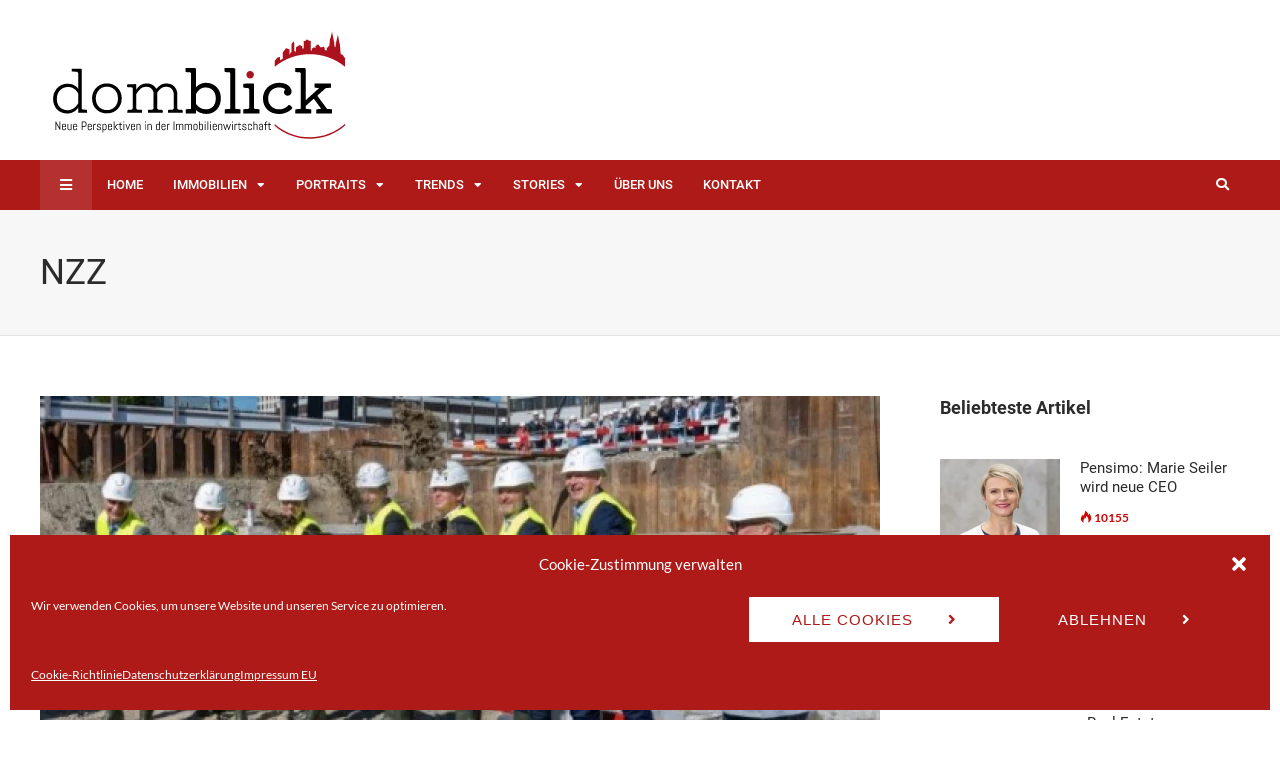

--- FILE ---
content_type: text/html; charset=UTF-8
request_url: https://www.domblick.eu/tag/nzz/
body_size: 13466
content:
<!DOCTYPE html><html lang="de"><head><meta charset="UTF-8"><meta name="viewport" content="width=device-width, initial-scale=1, maximum-scale=1"><meta name="format-detection" content="telephone=no"><meta name="theme-color" content="#ad1a17"><link rel="profile" href="https://gmpg.org/xfn/11"><link rel="pingback" href="https://www.domblick.eu/xmlrpc.php"><meta name='robots' content='index, follow, max-image-preview:large, max-snippet:-1, max-video-preview:-1' /><link media="all" href="https://www.domblick.eu/wp-content/cache/autoptimize/css/autoptimize_e63d5b542a5ea08b7909dbbb0171f8b6.css" rel="stylesheet"><title>NZZ Archive - Domblick</title><link rel="canonical" href="https://www.domblick.eu/tag/nzz/" /><meta property="og:locale" content="de_DE" /><meta property="og:type" content="article" /><meta property="og:title" content="NZZ Archive - Domblick" /><meta property="og:url" content="https://www.domblick.eu/tag/nzz/" /><meta property="og:site_name" content="Domblick" /><meta name="twitter:card" content="summary_large_image" /> <script type="application/ld+json" class="yoast-schema-graph">{"@context":"https://schema.org","@graph":[{"@type":"CollectionPage","@id":"https://www.domblick.eu/tag/nzz/","url":"https://www.domblick.eu/tag/nzz/","name":"NZZ Archive - Domblick","isPartOf":{"@id":"https://www.domblick.eu/#website"},"primaryImageOfPage":{"@id":"https://www.domblick.eu/tag/nzz/#primaryimage"},"image":{"@id":"https://www.domblick.eu/tag/nzz/#primaryimage"},"thumbnailUrl":"https://www.domblick.eu/wp-content/uploads/2022/09/DOMBLICK-Beitrag-Swiss-Prime-Site-Schlieren-Grundsteinlegung-JED-Neubau-am-22-09-2022_VOeD-20220923.png","breadcrumb":{"@id":"https://www.domblick.eu/tag/nzz/#breadcrumb"},"inLanguage":"de"},{"@type":"ImageObject","inLanguage":"de","@id":"https://www.domblick.eu/tag/nzz/#primaryimage","url":"https://www.domblick.eu/wp-content/uploads/2022/09/DOMBLICK-Beitrag-Swiss-Prime-Site-Schlieren-Grundsteinlegung-JED-Neubau-am-22-09-2022_VOeD-20220923.png","contentUrl":"https://www.domblick.eu/wp-content/uploads/2022/09/DOMBLICK-Beitrag-Swiss-Prime-Site-Schlieren-Grundsteinlegung-JED-Neubau-am-22-09-2022_VOeD-20220923.png","width":549,"height":366,"caption":"DOMBLICK-Beitrag Swiss Prime Site Schlieren Grundsteinlegung JED Neubau am 22-09-2022_VÖD 20220923"},{"@type":"BreadcrumbList","@id":"https://www.domblick.eu/tag/nzz/#breadcrumb","itemListElement":[{"@type":"ListItem","position":1,"name":"Startseite","item":"https://www.domblick.eu/"},{"@type":"ListItem","position":2,"name":"NZZ"}]},{"@type":"WebSite","@id":"https://www.domblick.eu/#website","url":"https://www.domblick.eu/","name":"Domblick","description":"Neue Perspektiven in der Immobilienwirtschaft - Beiträge, News, Porträts und Interviews mit Akteuren der Branche","publisher":{"@id":"https://www.domblick.eu/#organization"},"potentialAction":[{"@type":"SearchAction","target":{"@type":"EntryPoint","urlTemplate":"https://www.domblick.eu/?s={search_term_string}"},"query-input":{"@type":"PropertyValueSpecification","valueRequired":true,"valueName":"search_term_string"}}],"inLanguage":"de"},{"@type":"Organization","@id":"https://www.domblick.eu/#organization","name":"Redaktion DOMBLICK","url":"https://www.domblick.eu/","logo":{"@type":"ImageObject","inLanguage":"de","@id":"https://www.domblick.eu/#/schema/logo/image/","url":"https://www.domblick.eu/wp-content/uploads/2019/02/Logo_Domblick_RZ.jpg","contentUrl":"https://www.domblick.eu/wp-content/uploads/2019/02/Logo_Domblick_RZ.jpg","width":416,"height":153,"caption":"Redaktion DOMBLICK"},"image":{"@id":"https://www.domblick.eu/#/schema/logo/image/"}}]}</script> <link rel="alternate" type="application/rss+xml" title="Domblick &raquo; Feed" href="https://www.domblick.eu/feed/" /><link rel="alternate" type="application/rss+xml" title="Domblick &raquo; Kommentar-Feed" href="https://www.domblick.eu/comments/feed/" /><link rel="alternate" type="application/rss+xml" title="Domblick &raquo; NZZ Schlagwort-Feed" href="https://www.domblick.eu/tag/nzz/feed/" /> <script type="text/javascript" src="https://www.domblick.eu/wp-includes/js/jquery/jquery.min.js?ver=3.7.1" id="jquery-core-js"></script> <link rel="https://api.w.org/" href="https://www.domblick.eu/wp-json/" /><link rel="alternate" title="JSON" type="application/json" href="https://www.domblick.eu/wp-json/wp/v2/tags/1004" /><link rel="EditURI" type="application/rsd+xml" title="RSD" href="https://www.domblick.eu/xmlrpc.php?rsd" /> <script>document.createElement( "picture" );if(!window.HTMLPictureElement && document.addEventListener) {window.addEventListener("DOMContentLoaded", function() {var s = document.createElement("script");s.src = "https://www.domblick.eu/wp-content/plugins/webp-express/js/picturefill.min.js";document.body.appendChild(s);});}</script> <meta name="generator" content="Powered by WPBakery Page Builder - drag and drop page builder for WordPress."/><meta name="generator" content="Powered by Slider Revolution 6.3.3 - responsive, Mobile-Friendly Slider Plugin for WordPress with comfortable drag and drop interface." /><link rel="icon" href="https://www.domblick.eu/wp-content/uploads/2015/09/cropped-Favicon-Domblick-512x512-1-32x32.jpg" sizes="32x32" /><link rel="icon" href="https://www.domblick.eu/wp-content/uploads/2015/09/cropped-Favicon-Domblick-512x512-1-192x192.jpg" sizes="192x192" /><link rel="apple-touch-icon" href="https://www.domblick.eu/wp-content/uploads/2015/09/cropped-Favicon-Domblick-512x512-1-180x180.jpg" /><meta name="msapplication-TileImage" content="https://www.domblick.eu/wp-content/uploads/2015/09/cropped-Favicon-Domblick-512x512-1-270x270.jpg" /> <noscript><style>.wpb_animate_when_almost_visible { opacity: 1; }</style></noscript></head><body data-rsssl=1 data-cmplz=1 class="archive tag tag-nzz tag-1004 wp-theme-bitz wp-child-theme-bitz-child sticky-sidebar wpb-js-composer js-comp-ver-6.5.0 vc_responsive" id="site-body" itemscope itemtype="http://schema.org/WebPage" data-burst_id="1004" data-burst_type="tag"><div id="wrapper"><header id="mobile-site-header" class="mobile-header"><div id="mobile-site-logo"> <a href="https://www.domblick.eu/"> <img src="https://www.domblick.eu/wp-content/uploads/2019/02/Logo_Domblick_RZ.svg" width="150" height="55" alt="Domblick" class="default-logo" /> <img src="https://www.domblick.eu/wp-content/uploads/2019/02/Logo_Domblick_RZ.svg" width="150" height="55" alt="Domblick" class="retina-logo" /> </a></div> <a href="#mobile-site-navigation" class="toggle-mobile-menu"><i class="fa fa-bars"></i></a></header><header id="site-header" class="header-style-1" itemscope itemtype="http://schema.org/WPHeader"><div id="header-wrapper"><div id="header-container" class="clearfix"><div id="site-logo"> <a href="https://www.domblick.eu/"> <img src="https://www.domblick.eu/wp-content/uploads/2019/02/Logo_Domblick_RZ.svg" width="300" height="110" alt="Domblick" class="default-logo" /> <img src="https://www.domblick.eu/wp-content/uploads/2019/02/Logo_Domblick_RZ.svg" width="300" height="110" alt="Domblick" class="retina-logo" /> </a></div><div id="header-sidebar" class="clearfix"><ul class="header-widget-area"><li id="text-13" class="widget-container widget_text"><div class="textwidget"></div></li></ul></div></div></div></header><div id="navigation-wrapper" class="header-style-1"><div id="navigation-container"><div id="navigation-inner" class="clearfix"><div class="secondary-menu-toggle"> <i class="fa fa-bars"></i></div><nav id="site-navigation" itemscope itemtype="http://schema.org/SiteNavigationElement"><div class="menu-container"><ul id="menu-hauptmenue" class="menu"><li id="menu-item-2819" class="menu-item menu-item-type-post_type menu-item-object-page menu-item-home menu-item-2819"><a href="https://www.domblick.eu/">Home</a></li><li id="menu-item-2793" class="menu-item menu-item-type-taxonomy menu-item-object-category menu-item-has-children menu-item-2793"><a href="https://www.domblick.eu/immobilien/">Immobilien</a><ul class="sub-menu"><li id="menu-item-2796" class="menu-item menu-item-type-taxonomy menu-item-object-category menu-item-2796"><a href="https://www.domblick.eu/immobilien/buero/">Büro</a></li><li id="menu-item-2800" class="menu-item menu-item-type-taxonomy menu-item-object-category menu-item-2800"><a href="https://www.domblick.eu/immobilien/wohnen/">Wohnen</a></li><li id="menu-item-2799" class="menu-item menu-item-type-taxonomy menu-item-object-category menu-item-2799"><a href="https://www.domblick.eu/immobilien/retail/">Retail</a></li><li id="menu-item-2798" class="menu-item menu-item-type-taxonomy menu-item-object-category menu-item-2798"><a href="https://www.domblick.eu/immobilien/logistik/">Logistik</a></li><li id="menu-item-2797" class="menu-item menu-item-type-taxonomy menu-item-object-category menu-item-2797"><a href="https://www.domblick.eu/immobilien/gewerbe-industrie/">Gewerbe &#038; Industrie</a></li><li id="menu-item-2794" class="menu-item menu-item-type-taxonomy menu-item-object-category menu-item-2794"><a href="https://www.domblick.eu/immobilien/architektur/">Architektur</a></li><li id="menu-item-2795" class="menu-item menu-item-type-taxonomy menu-item-object-category menu-item-2795"><a href="https://www.domblick.eu/immobilien/bauwirtschaft/">Bauwirtschaft</a></li></ul></li><li id="menu-item-2801" class="menu-item menu-item-type-taxonomy menu-item-object-category menu-item-has-children menu-item-2801"><a href="https://www.domblick.eu/portraits/">Portraits</a><ul class="sub-menu"><li id="menu-item-2802" class="menu-item menu-item-type-taxonomy menu-item-object-category menu-item-2802"><a href="https://www.domblick.eu/portraits/immobilien-frauen/">Immobilien-Frauen</a></li><li id="menu-item-2803" class="menu-item menu-item-type-taxonomy menu-item-object-category menu-item-2803"><a href="https://www.domblick.eu/portraits/immobilien-maenner/">Immobilien-Männer</a></li><li id="menu-item-2804" class="menu-item menu-item-type-taxonomy menu-item-object-category menu-item-2804"><a href="https://www.domblick.eu/portraits/teams/">Teams</a></li></ul></li><li id="menu-item-2811" class="menu-item menu-item-type-taxonomy menu-item-object-category menu-item-has-children menu-item-2811"><a href="https://www.domblick.eu/trends/">Trends</a><ul class="sub-menu"><li id="menu-item-2815" class="menu-item menu-item-type-taxonomy menu-item-object-category menu-item-2815"><a href="https://www.domblick.eu/trends/digitalisierung/">Digitalisierung</a></li><li id="menu-item-2818" class="menu-item menu-item-type-taxonomy menu-item-object-category menu-item-2818"><a href="https://www.domblick.eu/trends/proptechs/">Proptechs</a></li><li id="menu-item-2817" class="menu-item menu-item-type-taxonomy menu-item-object-category menu-item-2817"><a href="https://www.domblick.eu/trends/plattformen/">Plattformen</a></li><li id="menu-item-2812" class="menu-item menu-item-type-taxonomy menu-item-object-category menu-item-2812"><a href="https://www.domblick.eu/trends/bim/">BIM</a></li><li id="menu-item-2813" class="menu-item menu-item-type-taxonomy menu-item-object-category menu-item-2813"><a href="https://www.domblick.eu/trends/blockchain/">Blockchain</a></li><li id="menu-item-2814" class="menu-item menu-item-type-taxonomy menu-item-object-category menu-item-2814"><a href="https://www.domblick.eu/trends/coworking-coliving/">Coworking &#038; Coliving</a></li><li id="menu-item-2816" class="menu-item menu-item-type-taxonomy menu-item-object-category menu-item-2816"><a href="https://www.domblick.eu/trends/konnektivitaet/">Konnektivität</a></li></ul></li><li id="menu-item-2805" class="menu-item menu-item-type-taxonomy menu-item-object-category menu-item-has-children menu-item-2805"><a href="https://www.domblick.eu/stories/">Stories</a><ul class="sub-menu"><li id="menu-item-2806" class="menu-item menu-item-type-taxonomy menu-item-object-category menu-item-2806"><a href="https://www.domblick.eu/stories/deutschland/">Deutschland</a></li><li id="menu-item-2808" class="menu-item menu-item-type-taxonomy menu-item-object-category menu-item-2808"><a href="https://www.domblick.eu/stories/oesterreich/">Österreich</a></li><li id="menu-item-2809" class="menu-item menu-item-type-taxonomy menu-item-object-category menu-item-2809"><a href="https://www.domblick.eu/stories/schweiz/">Schweiz</a></li><li id="menu-item-2810" class="menu-item menu-item-type-taxonomy menu-item-object-category menu-item-2810"><a href="https://www.domblick.eu/stories/global/">Global</a></li><li id="menu-item-2807" class="menu-item menu-item-type-taxonomy menu-item-object-category menu-item-2807"><a href="https://www.domblick.eu/stories/europa/">Europa</a></li></ul></li><li id="menu-item-3166" class="menu-item menu-item-type-post_type menu-item-object-page menu-item-3166"><a href="https://www.domblick.eu/ueber-uns/">Über uns</a></li><li id="menu-item-3060" class="menu-item menu-item-type-post_type menu-item-object-page menu-item-3060"><a href="https://www.domblick.eu/kontakt/">Kontakt</a></li></ul></div></nav><div id="site-utility"> <button id="trigger-header-search" class="search_button" type="button"> <i class="fa fa-search"></i> </button><div id="menu-sidebar"><ul class="menu-widget-area"></ul></div></div><div class="header-search"><div class="searchform-wrapper"><form method="get" class="searchform" action="https://www.domblick.eu/"> <input onfocus="this.value=''" onblur="this.value='Suche...'" type="text" value="Suche..." name="s" class="search-input" /></form></div></div></div></div></div><header class="page-header"><h1> NZZ</h1></header><div id="main" class="clearfix"><div id="container"><div id="content" class="float-left"><article itemtype="http://schema.org/Article" itemscope="" id="post-4812" class="archive-layout clearfix archive-style-4 layout-one-column post-main post-4812 post type-post status-publish format-standard has-post-thumbnail hentry category-immobilien category-buero category-gewerbe-industrie category-architektur category-bauwirtschaft category-digitalisierung category-coworking-coliving category-schweiz category-oekosysteme tag-schlieren tag-sps tag-halter tag-zuehlke tag-nzz tag-zuerich tag-jed-neubau tag-deutschschweiz tag-grundsteinlegung tag-schweiz" > <a class="post-preview" href="https://www.domblick.eu/2022/09/23/swiss-prime-site-grundsteinlegung-fuer-jed-neubau/" rel="bookmark"><div itemprop="image" itemscope itemtype="https://schema.org/ImageObject"><picture><source srcset="https://www.domblick.eu/wp-content/webp-express/webp-images/doc-root/wp-content/uploads/2022/09/DOMBLICK-Beitrag-Swiss-Prime-Site-Schlieren-Grundsteinlegung-JED-Neubau-am-22-09-2022_VOeD-20220923-840x440.png.webp" type="image/webp"><img alt="DOMBLICK-Beitrag Swiss Prime Site Schlieren Grundsteinlegung JED Neubau am 22-09-2022_VÖD 20220923" src="https://www.domblick.eu/wp-content/uploads/2022/09/DOMBLICK-Beitrag-Swiss-Prime-Site-Schlieren-Grundsteinlegung-JED-Neubau-am-22-09-2022_VOeD-20220923-840x440.png" width="840" height="440" class="webpexpress-processed"></picture><meta itemprop="url" content="https://www.domblick.eu/wp-content/uploads/2022/09/DOMBLICK-Beitrag-Swiss-Prime-Site-Schlieren-Grundsteinlegung-JED-Neubau-am-22-09-2022_VOeD-20220923.png"><meta itemprop="width" content="549"><meta itemprop="height" content="366"></div></a> <span class="entry-category"><a href="https://www.domblick.eu/immobilien/" rel="category tag">Immobilien</a>, <a href="https://www.domblick.eu/immobilien/buero/" rel="category tag">Büro</a>, <a href="https://www.domblick.eu/immobilien/gewerbe-industrie/" rel="category tag">Gewerbe &amp; Industrie</a>, <a href="https://www.domblick.eu/immobilien/architektur/" rel="category tag">Architektur</a>, <a href="https://www.domblick.eu/immobilien/bauwirtschaft/" rel="category tag">Bauwirtschaft</a>, <a href="https://www.domblick.eu/trends/digitalisierung/" rel="category tag">Digitalisierung</a>, <a href="https://www.domblick.eu/trends/coworking-coliving/" rel="category tag">Coworking &amp; Coliving</a>, <a href="https://www.domblick.eu/stories/schweiz/" rel="category tag">Schweiz</a>, <a href="https://www.domblick.eu/trends/oekosysteme/" rel="category tag">Ökosysteme</a></span><header class="post-entry-header"><h2 itemprop="headline" class="entry-title"><a itemprop="mainEntityOfPage" href="https://www.domblick.eu/2022/09/23/swiss-prime-site-grundsteinlegung-fuer-jed-neubau/" title="View Swiss Prime Site: Grundsteinlegung für JED-Neubau" rel="bookmark">Swiss Prime Site: Grundsteinlegung für JED-Neubau</a></h2></header><div itemprop="articleBody" class="entry-summary"><p>Swiss Prime Site, die grösste Schweizer Immobilien AG, hat gestern (22. September 2022) die Grundsteinlegung ihres Neubaus auf dem JED-Areal &hellip;</p></div><div class="entry-meta-blog"><a class="meta-author url meta-author-divider" href="https://www.domblick.eu/author/mathias-rinka/" title="Alle Beiträge von Mathias Rinka ansehen" rel="author"><span itemprop="author" itemscope itemtype="http://schema.org/Person"><span itemprop="name">Mathias Rinka</span></span></a><span class="meta-date"><time class="published" datetime="2022-09-23T12:00:32+02:00" itemprop="datePublished">23. September 2022, 12:00</time><time class="meta-date-modified updated" datetime="2022-09-23T15:38:29+02:00" itemprop="dateModified">23. September 2022</time></span><span class="meta-comments"><i class="post-icon icon-comments"></i> <a href="https://www.domblick.eu/2022/09/23/swiss-prime-site-grundsteinlegung-fuer-jed-neubau/#respond">0</a></span><meta itemprop="interactionCount" content="UserComments:0"/><span class="meta-views"><span class="views-hot" title="Aufrufe"><i class="post-icon icon-views"></i> 1569<meta itemprop="interactionCount" content="UserPageVisits:1569"/></span></span></div><div class="hidden-meta" itemprop="publisher" itemscope itemtype="https://schema.org/Organization"><div class="hidden-meta" itemprop="logo" itemscope itemtype="https://schema.org/ImageObject"><meta itemprop="url" content="https://www.domblick.eu/wp-content/uploads/2019/02/Logo_Domblick_RZ.svg"><meta itemprop="width" content="300"><meta itemprop="height" content="110"></div><meta itemprop="name" content="Domblick"></div></article><div class="pagination"></div></div><div id="sidebar" class="float-right"><aside class="page-sidebar" itemscope itemtype="http://schema.org/WPSideBar"><div class="widget-area"><div id="text-3" class="widget widget_text"><h3 class="widget-title">Beliebteste Artikel</h3><div class="textwidget"><div class="mnky-posts clearfix mp-layout-6" ><div id="post-5609" itemscope itemtype="http://schema.org/Article" class="mp-container mp-post-1 clearfix"><a href="https://www.domblick.eu/2024/03/12/pensimo-marie-seiler-wird-neue-ceo/" class="mp-image" rel="bookmark"><div itemprop="image" itemscope itemtype="https://schema.org/ImageObject"><picture><source srcset="https://www.domblick.eu/wp-content/webp-express/webp-images/doc-root/wp-content/uploads/2024/03/DOMBLICK-Beitrag-Pensimo-Marie-Seiler-wird-CEO-VOeD-12032024-240x166.jpg.webp" type="image/webp"><img loading="lazy" decoding="async" src="https://www.domblick.eu/wp-content/uploads/2024/03/DOMBLICK-Beitrag-Pensimo-Marie-Seiler-wird-CEO-VOeD-12032024-240x166.jpg" alt="DOMBLICK - Beitrag Pensimo Marie Seiler wird CEO - VÖD 12032024" height="166" width="240" class="webpexpress-processed"></picture><meta itemprop="url" content="https://www.domblick.eu/wp-content/uploads/2024/03/DOMBLICK-Beitrag-Pensimo-Marie-Seiler-wird-CEO-VOeD-12032024.jpg"><meta itemprop="width" content="1650"><meta itemprop="height" content="1100"></div></a><div class="mp-content"><h2 itemprop="headline" class="mp-title"><a itemprop="mainEntityOfPage" href="https://www.domblick.eu/2024/03/12/pensimo-marie-seiler-wird-neue-ceo/" title="View Pensimo: Marie Seiler wird neue CEO" rel="bookmark">Pensimo: Marie Seiler wird neue CEO</a></h2><div class="hidden-meta" itemprop="author" itemscope itemtype="http://schema.org/Person"><meta itemprop="name" content="Mathias Rinka"></div><span class="mp-views"><span class="views-hot" title="Aufrufe"><i class="post-icon icon-views"></i> 10155<meta itemprop="interactionCount" content="UserPageVisits:10155"/></span></span></div><time datetime="2024-03-12T07:00:53+01:00" itemprop="datePublished"></time><time class="meta-date-modified" datetime="2024-11-04T13:47:58+01:00" itemprop="dateModified"></time><div class="hidden-meta" itemprop="publisher" itemscope itemtype="https://schema.org/Organization"><div class="hidden-meta" itemprop="logo" itemscope itemtype="https://schema.org/ImageObject"><meta itemprop="url" content="https://www.domblick.eu/wp-content/uploads/2019/02/Logo_Domblick_RZ.svg"><meta itemprop="width" content="300"><meta itemprop="height" content="110"></div><meta itemprop="name" content="Domblick"></div></div><div id="post-7097" itemscope itemtype="http://schema.org/Article" class="mp-container mp-post-2 clearfix"><a href="https://www.domblick.eu/2025/09/16/swiss-prime-site-neuer-ceo-per-januar-2026/" class="mp-image" rel="bookmark"><div itemprop="image" itemscope itemtype="https://schema.org/ImageObject"><img loading="lazy" decoding="async" src="https://www.domblick.eu/wp-content/uploads/2025/09/DOMBLICK-News-Swiss-Prime-Site-Marcel-Kucher-CEO-ab-Januar-2026_Bild-zVg-240x166.webp"  alt="DOMBLICK-News Swiss Prime Site - Marcel Kucher CEO ab Januar 2026_Bild zVg" height="166" width="240"/><meta itemprop="url" content="https://www.domblick.eu/wp-content/uploads/2025/09/DOMBLICK-News-Swiss-Prime-Site-Marcel-Kucher-CEO-ab-Januar-2026_Bild-zVg.webp"><meta itemprop="width" content="1772"><meta itemprop="height" content="1100"></div></a><div class="mp-content"><h2 itemprop="headline" class="mp-title"><a itemprop="mainEntityOfPage" href="https://www.domblick.eu/2025/09/16/swiss-prime-site-neuer-ceo-per-januar-2026/" title="View Swiss Prime Site: Marcel Kucher wird CEO per 1. Januar 2026" rel="bookmark">Swiss Prime Site: Marcel Kucher wird CEO per 1. Januar 2026</a></h2><div class="hidden-meta" itemprop="author" itemscope itemtype="http://schema.org/Person"><meta itemprop="name" content="Mathias Rinka"></div><span class="mp-views"><span class="views-hot" title="Aufrufe"><i class="post-icon icon-views"></i> 9779<meta itemprop="interactionCount" content="UserPageVisits:9779"/></span></span></div><time datetime="2025-09-16T08:00:57+02:00" itemprop="datePublished"></time><time class="meta-date-modified" datetime="2025-11-27T11:09:43+01:00" itemprop="dateModified"></time><div class="hidden-meta" itemprop="publisher" itemscope itemtype="https://schema.org/Organization"><div class="hidden-meta" itemprop="logo" itemscope itemtype="https://schema.org/ImageObject"><meta itemprop="url" content="https://www.domblick.eu/wp-content/uploads/2019/02/Logo_Domblick_RZ.svg"><meta itemprop="width" content="300"><meta itemprop="height" content="110"></div><meta itemprop="name" content="Domblick"></div></div><div id="post-4200" itemscope itemtype="http://schema.org/Article" class="mp-container mp-post-3 clearfix"><a href="https://www.domblick.eu/2021/03/31/real-estate-futureboard-svit-zuerich/" class="mp-image" rel="bookmark"><div itemprop="image" itemscope itemtype="https://schema.org/ImageObject"><picture><source srcset="https://www.domblick.eu/wp-content/webp-express/webp-images/doc-root/wp-content/uploads/2021/03/DOMBLICK-Beitrag-20210331_Neue-Initiative-SVIT-REAL-ESTATE-FUTUREBOARD_Logo-Copyright-SVIT-Zuerich-240x166.jpg.webp" type="image/webp"><img loading="lazy" decoding="async" src="https://www.domblick.eu/wp-content/uploads/2021/03/DOMBLICK-Beitrag-20210331_Neue-Initiative-SVIT-REAL-ESTATE-FUTUREBOARD_Logo-Copyright-SVIT-Zuerich-240x166.jpg" alt="DOMBLICK-Beitrag 20210331_Neue Initiative SVIT REAL ESTATE FUTUREBOARD_Logo Copyright SVIT Zürich" height="166" width="240" class="webpexpress-processed"></picture><meta itemprop="url" content="https://www.domblick.eu/wp-content/uploads/2021/03/DOMBLICK-Beitrag-20210331_Neue-Initiative-SVIT-REAL-ESTATE-FUTUREBOARD_Logo-Copyright-SVIT-Zuerich.jpg"><meta itemprop="width" content="1020"><meta itemprop="height" content="680"></div></a><div class="mp-content"><h2 itemprop="headline" class="mp-title"><a itemprop="mainEntityOfPage" href="https://www.domblick.eu/2021/03/31/real-estate-futureboard-svit-zuerich/" title="View «Real Estate Futureboard» &#8211; SVIT Zürich gründet neue Brancheninitiative" rel="bookmark">«Real Estate Futureboard» &#8211; SVIT Zürich gründet neue Brancheninitiative</a></h2><div class="hidden-meta" itemprop="author" itemscope itemtype="http://schema.org/Person"><meta itemprop="name" content="Mathias Rinka"></div><span class="mp-views"><span class="views-hot" title="Aufrufe"><i class="post-icon icon-views"></i> 9226<meta itemprop="interactionCount" content="UserPageVisits:9226"/></span></span></div><time datetime="2021-03-31T07:00:41+02:00" itemprop="datePublished"></time><time class="meta-date-modified" datetime="2024-03-01T09:40:28+01:00" itemprop="dateModified"></time><div class="hidden-meta" itemprop="publisher" itemscope itemtype="https://schema.org/Organization"><div class="hidden-meta" itemprop="logo" itemscope itemtype="https://schema.org/ImageObject"><meta itemprop="url" content="https://www.domblick.eu/wp-content/uploads/2019/02/Logo_Domblick_RZ.svg"><meta itemprop="width" content="300"><meta itemprop="height" content="110"></div><meta itemprop="name" content="Domblick"></div></div><div id="post-5942" itemscope itemtype="http://schema.org/Article" class="mp-container mp-post-4 clearfix"><a href="https://www.domblick.eu/2025/03/03/hiag-steigert-reingewinn-deutlich/" class="mp-image" rel="bookmark"><div itemprop="image" itemscope itemtype="https://schema.org/ImageObject"><picture><source srcset="https://www.domblick.eu/wp-content/webp-express/webp-images/doc-root/wp-content/uploads/2025/03/HIAG-GF-Trio-Marco-Feusi-Beatrice-Gollong-Stefan-Hilber-2025_1200x627px-240x166.jpg.webp" type="image/webp"><img loading="lazy" decoding="async" src="https://www.domblick.eu/wp-content/uploads/2025/03/HIAG-GF-Trio-Marco-Feusi-Beatrice-Gollong-Stefan-Hilber-2025_1200x627px-240x166.jpg" alt="DOMBLICK News 03032025 - HIAG GF-Trio Marco Feusi Béatrice Gollong Stefan Hilber Bildcollage MR" height="166" width="240" class="webpexpress-processed"></picture><meta itemprop="url" content="https://www.domblick.eu/wp-content/uploads/2025/03/HIAG-GF-Trio-Marco-Feusi-Beatrice-Gollong-Stefan-Hilber-2025_1200x627px.jpg"><meta itemprop="width" content="1200"><meta itemprop="height" content="627"></div></a><div class="mp-content"><h2 itemprop="headline" class="mp-title"><a itemprop="mainEntityOfPage" href="https://www.domblick.eu/2025/03/03/hiag-steigert-reingewinn-deutlich/" title="View Börsenkotierte HIAG steigert Reingewinn deutlich" rel="bookmark">Börsenkotierte HIAG steigert Reingewinn deutlich</a></h2><div class="hidden-meta" itemprop="author" itemscope itemtype="http://schema.org/Person"><meta itemprop="name" content="Mathias Rinka"></div><span class="mp-views"><span class="views-hot" title="Aufrufe"><i class="post-icon icon-views"></i> 9150<meta itemprop="interactionCount" content="UserPageVisits:9150"/></span></span></div><time datetime="2025-03-03T16:00:44+01:00" itemprop="datePublished"></time><time class="meta-date-modified" datetime="2025-05-12T17:30:15+02:00" itemprop="dateModified"></time><div class="hidden-meta" itemprop="publisher" itemscope itemtype="https://schema.org/Organization"><div class="hidden-meta" itemprop="logo" itemscope itemtype="https://schema.org/ImageObject"><meta itemprop="url" content="https://www.domblick.eu/wp-content/uploads/2019/02/Logo_Domblick_RZ.svg"><meta itemprop="width" content="300"><meta itemprop="height" content="110"></div><meta itemprop="name" content="Domblick"></div></div><div id="post-7076" itemscope itemtype="http://schema.org/Article" class="mp-container mp-post-5 clearfix"><a href="https://www.domblick.eu/2025/08/13/helvetica-dominik-fischer-soll-neuer-ceo-werden/" class="mp-image" rel="bookmark"><div itemprop="image" itemscope itemtype="https://schema.org/ImageObject"><picture><source srcset="https://www.domblick.eu/wp-content/webp-express/webp-images/doc-root/wp-content/uploads/2025/08/DOMBLICK-News-Helvetica-CEO-Marc-Giraudon-uebergibt-GF-per-Nov-2025-an-CIO-Dominik-Fischer-13082025-240x166.jpg.webp" type="image/webp"><img loading="lazy" decoding="async" src="https://www.domblick.eu/wp-content/uploads/2025/08/DOMBLICK-News-Helvetica-CEO-Marc-Giraudon-uebergibt-GF-per-Nov-2025-an-CIO-Dominik-Fischer-13082025-240x166.jpg" alt="DOMBLICK-News - Helvetica-CEO Marc Giraudon übergibt GF per Nov 2025 an CIO Dominik Fischer 13082025" height="166" width="240" class="webpexpress-processed"></picture><meta itemprop="url" content="https://www.domblick.eu/wp-content/uploads/2025/08/DOMBLICK-News-Helvetica-CEO-Marc-Giraudon-uebergibt-GF-per-Nov-2025-an-CIO-Dominik-Fischer-13082025.jpg"><meta itemprop="width" content="1290"><meta itemprop="height" content="867"></div></a><div class="mp-content"><h2 itemprop="headline" class="mp-title"><a itemprop="mainEntityOfPage" href="https://www.domblick.eu/2025/08/13/helvetica-dominik-fischer-soll-neuer-ceo-werden/" title="View Helvetica: Dominik Fischer soll neuer CEO werden" rel="bookmark">Helvetica: Dominik Fischer soll neuer CEO werden</a></h2><div class="hidden-meta" itemprop="author" itemscope itemtype="http://schema.org/Person"><meta itemprop="name" content="Mathias Rinka"></div><span class="mp-views"><span class="views-hot" title="Aufrufe"><i class="post-icon icon-views"></i> 9124<meta itemprop="interactionCount" content="UserPageVisits:9124"/></span></span></div><time datetime="2025-08-13T07:00:07+02:00" itemprop="datePublished"></time><time class="meta-date-modified" datetime="2025-11-27T11:10:43+01:00" itemprop="dateModified"></time><div class="hidden-meta" itemprop="publisher" itemscope itemtype="https://schema.org/Organization"><div class="hidden-meta" itemprop="logo" itemscope itemtype="https://schema.org/ImageObject"><meta itemprop="url" content="https://www.domblick.eu/wp-content/uploads/2019/02/Logo_Domblick_RZ.svg"><meta itemprop="width" content="300"><meta itemprop="height" content="110"></div><meta itemprop="name" content="Domblick"></div></div></div></div></div><div id="categories-2" class="widget widget_categories"><h3 class="widget-title">Kategorien</h3><ul><li class="cat-item cat-item-921"><a href="https://www.domblick.eu/trends/esg/">ESG</a></li><li class="cat-item cat-item-1343"><a href="https://www.domblick.eu/allgemein/kolumne/">Kolumne</a></li><li class="cat-item cat-item-63"><a href="https://www.domblick.eu/immobilien/">Immobilien</a></li><li class="cat-item cat-item-64"><a href="https://www.domblick.eu/immobilien/buero/">Büro</a></li><li class="cat-item cat-item-65"><a href="https://www.domblick.eu/immobilien/wohnen/">Wohnen</a></li><li class="cat-item cat-item-66"><a href="https://www.domblick.eu/immobilien/retail/">Retail</a></li><li class="cat-item cat-item-67"><a href="https://www.domblick.eu/immobilien/logistik/">Logistik</a></li><li class="cat-item cat-item-68"><a href="https://www.domblick.eu/immobilien/gewerbe-industrie/">Gewerbe &amp; Industrie</a></li><li class="cat-item cat-item-69"><a href="https://www.domblick.eu/immobilien/architektur/">Architektur</a></li><li class="cat-item cat-item-70"><a href="https://www.domblick.eu/immobilien/bauwirtschaft/">Bauwirtschaft</a></li><li class="cat-item cat-item-71"><a href="https://www.domblick.eu/portraits/">Portraits</a></li><li class="cat-item cat-item-72"><a href="https://www.domblick.eu/portraits/immobilien-frauen/">Immobilien-Frauen</a></li><li class="cat-item cat-item-73"><a href="https://www.domblick.eu/portraits/immobilien-maenner/">Immobilien-Männer</a></li><li class="cat-item cat-item-74"><a href="https://www.domblick.eu/portraits/teams/">Teams</a></li><li class="cat-item cat-item-75"><a href="https://www.domblick.eu/trends/">Trends</a></li><li class="cat-item cat-item-76"><a href="https://www.domblick.eu/trends/digitalisierung/">Digitalisierung</a></li><li class="cat-item cat-item-77"><a href="https://www.domblick.eu/trends/proptechs/">Proptechs</a></li><li class="cat-item cat-item-78"><a href="https://www.domblick.eu/trends/plattformen/">Plattformen</a></li><li class="cat-item cat-item-79"><a href="https://www.domblick.eu/trends/bim/">BIM</a></li><li class="cat-item cat-item-80"><a href="https://www.domblick.eu/trends/blockchain/">Blockchain</a></li><li class="cat-item cat-item-81"><a href="https://www.domblick.eu/trends/coworking-coliving/">Coworking &amp; Coliving</a></li><li class="cat-item cat-item-82"><a href="https://www.domblick.eu/trends/konnektivitaet/">Konnektivität</a></li><li class="cat-item cat-item-84"><a href="https://www.domblick.eu/stories/deutschland/">Deutschland</a></li><li class="cat-item cat-item-85"><a href="https://www.domblick.eu/stories/oesterreich/">Österreich</a></li><li class="cat-item cat-item-86"><a href="https://www.domblick.eu/stories/schweiz/">Schweiz</a></li><li class="cat-item cat-item-87"><a href="https://www.domblick.eu/stories/europa/">Europa</a></li><li class="cat-item cat-item-88"><a href="https://www.domblick.eu/stories/global/">Global</a></li><li class="cat-item cat-item-1"><a href="https://www.domblick.eu/allgemein/">Allgemein</a></li><li class="cat-item cat-item-126"><a href="https://www.domblick.eu/immobilien/hotel/">Hotel</a></li><li class="cat-item cat-item-212"><a href="https://www.domblick.eu/stories/usa/">USA</a></li><li class="cat-item cat-item-602"><a href="https://www.domblick.eu/stories/asien-pazifik/">Asien-Pazifik</a></li><li class="cat-item cat-item-601"><a href="https://www.domblick.eu/trends/oekosysteme/">Ökosysteme</a></li></ul></div></div></aside></div></div></div><footer class="site-footer" id="site-footer" itemscope itemtype="http://schema.org/WPFooter"><div class="footer-sidebar clearfix" itemscope itemtype="http://schema.org/WPSideBar"><div class="inner"><div class="vc_row wpb_row"><div class="vc_col-sm-3"><div class="widget-area"></div></div><div class="vc_col-sm-3"><div class="widget-area"><div id="nav_menu-4" class="widget widget_nav_menu"><h3 class="widget-title">Rechtliches</h3><div class="menu-rechtliches-container"><ul id="menu-rechtliches" class="menu"><li id="menu-item-3050" class="menu-item menu-item-type-post_type menu-item-object-page menu-item-3050"><a href="https://www.domblick.eu/impressum/">Impressum</a></li><li id="menu-item-3687" class="menu-item menu-item-type-post_type menu-item-object-page menu-item-3687"><a href="https://www.domblick.eu/cookie-richtlinie-eu/">Cookie-Richtlinie (EU)</a></li><li id="menu-item-3688" class="menu-item menu-item-type-post_type menu-item-object-page menu-item-privacy-policy menu-item-3688"><a rel="privacy-policy" href="https://www.domblick.eu/datenschutzerklaerung-eu/">Datenschutzerklärung (EU)</a></li><li id="menu-item-3689" class="menu-item menu-item-type-post_type menu-item-object-page menu-item-3689"><a href="https://www.domblick.eu/haftungsausschluss/">Haftungsausschluss</a></li><li id="menu-item-4068" class="menu-item menu-item-type-post_type menu-item-object-page menu-item-4068"><a href="https://www.domblick.eu/impressum-2/">Impressum EU</a></li></ul></div></div></div></div></div></div></div><div class="site-info" itemscope itemtype="http://schema.org/WPSideBar"><div class="inner"><div id="text-19" class="widget widget_text"><div class="textwidget"><p>© 2019-2025 domblick.eu</p></div></div></div></div></footer><div id="mobile-menu-bg"></div></div><nav id="mobile-site-navigation"> <span class="mobile-menu-header"><span class="mobile-menu-heading">Menu</span><i class="fa fa-times toggle-mobile-menu"></i></span><ul id="menu-hauptmenue-1" class="menu"><li class="menu-item menu-item-type-post_type menu-item-object-page menu-item-home menu-item-2819"><a href="https://www.domblick.eu/">Home</a><span></span></li><li class="menu-item menu-item-type-taxonomy menu-item-object-category menu-item-has-children menu-item-2793"><a href="https://www.domblick.eu/immobilien/">Immobilien</a><span></span><ul class="sub-menu"><li class="menu-item menu-item-type-taxonomy menu-item-object-category menu-item-2796"><a href="https://www.domblick.eu/immobilien/buero/">Büro</a><span></span></li><li class="menu-item menu-item-type-taxonomy menu-item-object-category menu-item-2800"><a href="https://www.domblick.eu/immobilien/wohnen/">Wohnen</a><span></span></li><li class="menu-item menu-item-type-taxonomy menu-item-object-category menu-item-2799"><a href="https://www.domblick.eu/immobilien/retail/">Retail</a><span></span></li><li class="menu-item menu-item-type-taxonomy menu-item-object-category menu-item-2798"><a href="https://www.domblick.eu/immobilien/logistik/">Logistik</a><span></span></li><li class="menu-item menu-item-type-taxonomy menu-item-object-category menu-item-2797"><a href="https://www.domblick.eu/immobilien/gewerbe-industrie/">Gewerbe &#038; Industrie</a><span></span></li><li class="menu-item menu-item-type-taxonomy menu-item-object-category menu-item-2794"><a href="https://www.domblick.eu/immobilien/architektur/">Architektur</a><span></span></li><li class="menu-item menu-item-type-taxonomy menu-item-object-category menu-item-2795"><a href="https://www.domblick.eu/immobilien/bauwirtschaft/">Bauwirtschaft</a><span></span></li></ul></li><li class="menu-item menu-item-type-taxonomy menu-item-object-category menu-item-has-children menu-item-2801"><a href="https://www.domblick.eu/portraits/">Portraits</a><span></span><ul class="sub-menu"><li class="menu-item menu-item-type-taxonomy menu-item-object-category menu-item-2802"><a href="https://www.domblick.eu/portraits/immobilien-frauen/">Immobilien-Frauen</a><span></span></li><li class="menu-item menu-item-type-taxonomy menu-item-object-category menu-item-2803"><a href="https://www.domblick.eu/portraits/immobilien-maenner/">Immobilien-Männer</a><span></span></li><li class="menu-item menu-item-type-taxonomy menu-item-object-category menu-item-2804"><a href="https://www.domblick.eu/portraits/teams/">Teams</a><span></span></li></ul></li><li class="menu-item menu-item-type-taxonomy menu-item-object-category menu-item-has-children menu-item-2811"><a href="https://www.domblick.eu/trends/">Trends</a><span></span><ul class="sub-menu"><li class="menu-item menu-item-type-taxonomy menu-item-object-category menu-item-2815"><a href="https://www.domblick.eu/trends/digitalisierung/">Digitalisierung</a><span></span></li><li class="menu-item menu-item-type-taxonomy menu-item-object-category menu-item-2818"><a href="https://www.domblick.eu/trends/proptechs/">Proptechs</a><span></span></li><li class="menu-item menu-item-type-taxonomy menu-item-object-category menu-item-2817"><a href="https://www.domblick.eu/trends/plattformen/">Plattformen</a><span></span></li><li class="menu-item menu-item-type-taxonomy menu-item-object-category menu-item-2812"><a href="https://www.domblick.eu/trends/bim/">BIM</a><span></span></li><li class="menu-item menu-item-type-taxonomy menu-item-object-category menu-item-2813"><a href="https://www.domblick.eu/trends/blockchain/">Blockchain</a><span></span></li><li class="menu-item menu-item-type-taxonomy menu-item-object-category menu-item-2814"><a href="https://www.domblick.eu/trends/coworking-coliving/">Coworking &#038; Coliving</a><span></span></li><li class="menu-item menu-item-type-taxonomy menu-item-object-category menu-item-2816"><a href="https://www.domblick.eu/trends/konnektivitaet/">Konnektivität</a><span></span></li></ul></li><li class="menu-item menu-item-type-taxonomy menu-item-object-category menu-item-has-children menu-item-2805"><a href="https://www.domblick.eu/stories/">Stories</a><span></span><ul class="sub-menu"><li class="menu-item menu-item-type-taxonomy menu-item-object-category menu-item-2806"><a href="https://www.domblick.eu/stories/deutschland/">Deutschland</a><span></span></li><li class="menu-item menu-item-type-taxonomy menu-item-object-category menu-item-2808"><a href="https://www.domblick.eu/stories/oesterreich/">Österreich</a><span></span></li><li class="menu-item menu-item-type-taxonomy menu-item-object-category menu-item-2809"><a href="https://www.domblick.eu/stories/schweiz/">Schweiz</a><span></span></li><li class="menu-item menu-item-type-taxonomy menu-item-object-category menu-item-2810"><a href="https://www.domblick.eu/stories/global/">Global</a><span></span></li><li class="menu-item menu-item-type-taxonomy menu-item-object-category menu-item-2807"><a href="https://www.domblick.eu/stories/europa/">Europa</a><span></span></li></ul></li><li class="menu-item menu-item-type-post_type menu-item-object-page menu-item-3166"><a href="https://www.domblick.eu/ueber-uns/">Über uns</a><span></span></li><li class="menu-item menu-item-type-post_type menu-item-object-page menu-item-3060"><a href="https://www.domblick.eu/kontakt/">Kontakt</a><span></span></li></ul></nav><div id="secondary-navigation-wrapper"><div id="secondary-navigation-inner"><div class="secondary-navigation-close"><i class="post-icon icon-close"></i></div><nav id="secondary-navigation" class="clearfix" itemscope itemtype="http://schema.org/SiteNavigationElement"><ul id="menu-sidemenu" class="menu"><li id="menu-item-3116" class="menu-item menu-item-type-taxonomy menu-item-object-category menu-item-has-children menu-item-3116"><a href="https://www.domblick.eu/immobilien/">Immobilien</a><ul class="sub-menu"><li id="menu-item-3119" class="menu-item menu-item-type-taxonomy menu-item-object-category menu-item-3119"><a href="https://www.domblick.eu/immobilien/buero/">Büro</a></li><li id="menu-item-3123" class="menu-item menu-item-type-taxonomy menu-item-object-category menu-item-3123"><a href="https://www.domblick.eu/immobilien/wohnen/">Wohnen</a></li><li id="menu-item-3122" class="menu-item menu-item-type-taxonomy menu-item-object-category menu-item-3122"><a href="https://www.domblick.eu/immobilien/retail/">Retail</a></li><li id="menu-item-3121" class="menu-item menu-item-type-taxonomy menu-item-object-category menu-item-3121"><a href="https://www.domblick.eu/immobilien/logistik/">Logistik</a></li><li id="menu-item-3120" class="menu-item menu-item-type-taxonomy menu-item-object-category menu-item-3120"><a href="https://www.domblick.eu/immobilien/gewerbe-industrie/">Gewerbe &#038; Industrie</a></li><li id="menu-item-3117" class="menu-item menu-item-type-taxonomy menu-item-object-category menu-item-3117"><a href="https://www.domblick.eu/immobilien/architektur/">Architektur</a></li><li id="menu-item-3118" class="menu-item menu-item-type-taxonomy menu-item-object-category menu-item-3118"><a href="https://www.domblick.eu/immobilien/bauwirtschaft/">Bauwirtschaft</a></li></ul></li><li id="menu-item-3124" class="menu-item menu-item-type-taxonomy menu-item-object-category menu-item-has-children menu-item-3124"><a href="https://www.domblick.eu/portraits/">Portraits</a><ul class="sub-menu"><li id="menu-item-3126" class="menu-item menu-item-type-taxonomy menu-item-object-category menu-item-3126"><a href="https://www.domblick.eu/portraits/immobilien-frauen/">Immobilien-Frauen</a></li><li id="menu-item-3127" class="menu-item menu-item-type-taxonomy menu-item-object-category menu-item-3127"><a href="https://www.domblick.eu/portraits/immobilien-maenner/">Immobilien-Männer</a></li><li id="menu-item-3125" class="menu-item menu-item-type-taxonomy menu-item-object-category menu-item-3125"><a href="https://www.domblick.eu/portraits/teams/">Teams</a></li></ul></li><li id="menu-item-3134" class="menu-item menu-item-type-taxonomy menu-item-object-category menu-item-has-children menu-item-3134"><a href="https://www.domblick.eu/trends/">Trends</a><ul class="sub-menu"><li id="menu-item-3138" class="menu-item menu-item-type-taxonomy menu-item-object-category menu-item-3138"><a href="https://www.domblick.eu/trends/digitalisierung/">Digitalisierung</a></li><li id="menu-item-3141" class="menu-item menu-item-type-taxonomy menu-item-object-category menu-item-3141"><a href="https://www.domblick.eu/trends/proptechs/">Proptechs</a></li><li id="menu-item-3140" class="menu-item menu-item-type-taxonomy menu-item-object-category menu-item-3140"><a href="https://www.domblick.eu/trends/plattformen/">Plattformen</a></li><li id="menu-item-3135" class="menu-item menu-item-type-taxonomy menu-item-object-category menu-item-3135"><a href="https://www.domblick.eu/trends/bim/">BIM</a></li><li id="menu-item-3136" class="menu-item menu-item-type-taxonomy menu-item-object-category menu-item-3136"><a href="https://www.domblick.eu/trends/blockchain/">Blockchain</a></li><li id="menu-item-3137" class="menu-item menu-item-type-taxonomy menu-item-object-category menu-item-3137"><a href="https://www.domblick.eu/trends/coworking-coliving/">Coworking &#038; Coliving</a></li><li id="menu-item-3139" class="menu-item menu-item-type-taxonomy menu-item-object-category menu-item-3139"><a href="https://www.domblick.eu/trends/konnektivitaet/">Konnektivität</a></li></ul></li><li id="menu-item-3128" class="menu-item menu-item-type-taxonomy menu-item-object-category menu-item-has-children menu-item-3128"><a href="https://www.domblick.eu/stories/">Stories</a><ul class="sub-menu"><li id="menu-item-3129" class="menu-item menu-item-type-taxonomy menu-item-object-category menu-item-3129"><a href="https://www.domblick.eu/stories/deutschland/">Deutschland</a></li><li id="menu-item-3131" class="menu-item menu-item-type-taxonomy menu-item-object-category menu-item-3131"><a href="https://www.domblick.eu/stories/oesterreich/">Österreich</a></li><li id="menu-item-3132" class="menu-item menu-item-type-taxonomy menu-item-object-category menu-item-3132"><a href="https://www.domblick.eu/stories/schweiz/">Schweiz</a></li><li id="menu-item-3130" class="menu-item menu-item-type-taxonomy menu-item-object-category menu-item-3130"><a href="https://www.domblick.eu/stories/europa/">Europa</a></li><li id="menu-item-3133" class="menu-item menu-item-type-taxonomy menu-item-object-category menu-item-3133"><a href="https://www.domblick.eu/stories/global/">Global</a></li></ul></li></ul></nav></div></div> <a href="#top" class="scrollToTop"><i class="fa fa-angle-up"></i></a> <script type="speculationrules">{"prefetch":[{"source":"document","where":{"and":[{"href_matches":"/*"},{"not":{"href_matches":["/wp-*.php","/wp-admin/*","/wp-content/uploads/*","/wp-content/*","/wp-content/plugins/*","/wp-content/themes/bitz-child/*","/wp-content/themes/bitz/*","/*\\?(.+)"]}},{"not":{"selector_matches":"a[rel~=\"nofollow\"]"}},{"not":{"selector_matches":".no-prefetch, .no-prefetch a"}}]},"eagerness":"conservative"}]}</script> <div id="cmplz-cookiebanner-container"><div class="cmplz-cookiebanner cmplz-hidden banner-1 website-cookies optin cmplz-bottom cmplz-categories-type-no" aria-modal="true" data-nosnippet="true" role="dialog" aria-live="polite" aria-labelledby="cmplz-header-1-optin" aria-describedby="cmplz-message-1-optin"><div class="cmplz-header"><div class="cmplz-logo"></div><div class="cmplz-title" id="cmplz-header-1-optin">Cookie-Zustimmung verwalten</div><div class="cmplz-close" tabindex="0" role="button" aria-label="Dialog schliessen"> <svg aria-hidden="true" focusable="false" data-prefix="fas" data-icon="times" class="svg-inline--fa fa-times fa-w-11" role="img" xmlns="http://www.w3.org/2000/svg" viewBox="0 0 352 512"><path fill="currentColor" d="M242.72 256l100.07-100.07c12.28-12.28 12.28-32.19 0-44.48l-22.24-22.24c-12.28-12.28-32.19-12.28-44.48 0L176 189.28 75.93 89.21c-12.28-12.28-32.19-12.28-44.48 0L9.21 111.45c-12.28 12.28-12.28 32.19 0 44.48L109.28 256 9.21 356.07c-12.28 12.28-12.28 32.19 0 44.48l22.24 22.24c12.28 12.28 32.2 12.28 44.48 0L176 322.72l100.07 100.07c12.28 12.28 32.2 12.28 44.48 0l22.24-22.24c12.28-12.28 12.28-32.19 0-44.48L242.72 256z"></path></svg></div></div><div class="cmplz-divider cmplz-divider-header"></div><div class="cmplz-body"><div class="cmplz-message" id="cmplz-message-1-optin">Wir verwenden Cookies, um unsere Website und unseren Service zu optimieren.</div><div class="cmplz-categories"> <details class="cmplz-category cmplz-functional" > <summary> <span class="cmplz-category-header"> <span class="cmplz-category-title">Funktionale Cookies</span> <span class='cmplz-always-active'> <span class="cmplz-banner-checkbox"> <input type="checkbox"
 id="cmplz-functional-optin"
 data-category="cmplz_functional"
 class="cmplz-consent-checkbox cmplz-functional"
 size="40"
 value="1"/> <label class="cmplz-label" for="cmplz-functional-optin"><span class="screen-reader-text">Funktionale Cookies</span></label> </span> Immer aktiv </span> <span class="cmplz-icon cmplz-open"> <svg xmlns="http://www.w3.org/2000/svg" viewBox="0 0 448 512"  height="18" ><path d="M224 416c-8.188 0-16.38-3.125-22.62-9.375l-192-192c-12.5-12.5-12.5-32.75 0-45.25s32.75-12.5 45.25 0L224 338.8l169.4-169.4c12.5-12.5 32.75-12.5 45.25 0s12.5 32.75 0 45.25l-192 192C240.4 412.9 232.2 416 224 416z"/></svg> </span> </span> </summary><div class="cmplz-description"> <span class="cmplz-description-functional">Die technische Speicherung oder der Zugang ist unbedingt erforderlich für den rechtmäßigen Zweck, die Nutzung eines bestimmten Dienstes zu ermöglichen, der vom Teilnehmer oder Nutzer ausdrücklich gewünscht wird, oder für den alleinigen Zweck, die Übertragung einer Nachricht über ein elektronisches Kommunikationsnetz durchzuführen.</span></div> </details> <details class="cmplz-category cmplz-preferences" > <summary> <span class="cmplz-category-header"> <span class="cmplz-category-title">Vorlieben</span> <span class="cmplz-banner-checkbox"> <input type="checkbox"
 id="cmplz-preferences-optin"
 data-category="cmplz_preferences"
 class="cmplz-consent-checkbox cmplz-preferences"
 size="40"
 value="1"/> <label class="cmplz-label" for="cmplz-preferences-optin"><span class="screen-reader-text">Vorlieben</span></label> </span> <span class="cmplz-icon cmplz-open"> <svg xmlns="http://www.w3.org/2000/svg" viewBox="0 0 448 512"  height="18" ><path d="M224 416c-8.188 0-16.38-3.125-22.62-9.375l-192-192c-12.5-12.5-12.5-32.75 0-45.25s32.75-12.5 45.25 0L224 338.8l169.4-169.4c12.5-12.5 32.75-12.5 45.25 0s12.5 32.75 0 45.25l-192 192C240.4 412.9 232.2 416 224 416z"/></svg> </span> </span> </summary><div class="cmplz-description"> <span class="cmplz-description-preferences">Die technische Speicherung oder der Zugriff ist für den rechtmäßigen Zweck der Speicherung von Präferenzen erforderlich, die nicht vom Abonnenten oder Benutzer angefordert wurden.</span></div> </details> <details class="cmplz-category cmplz-statistics" > <summary> <span class="cmplz-category-header"> <span class="cmplz-category-title">Statistiken</span> <span class="cmplz-banner-checkbox"> <input type="checkbox"
 id="cmplz-statistics-optin"
 data-category="cmplz_statistics"
 class="cmplz-consent-checkbox cmplz-statistics"
 size="40"
 value="1"/> <label class="cmplz-label" for="cmplz-statistics-optin"><span class="screen-reader-text">Statistiken</span></label> </span> <span class="cmplz-icon cmplz-open"> <svg xmlns="http://www.w3.org/2000/svg" viewBox="0 0 448 512"  height="18" ><path d="M224 416c-8.188 0-16.38-3.125-22.62-9.375l-192-192c-12.5-12.5-12.5-32.75 0-45.25s32.75-12.5 45.25 0L224 338.8l169.4-169.4c12.5-12.5 32.75-12.5 45.25 0s12.5 32.75 0 45.25l-192 192C240.4 412.9 232.2 416 224 416z"/></svg> </span> </span> </summary><div class="cmplz-description"> <span class="cmplz-description-statistics">Die technische Speicherung oder der Zugriff, der ausschließlich zu statistischen Zwecken erfolgt.</span> <span class="cmplz-description-statistics-anonymous">Die technische Speicherung oder der Zugriff, der ausschließlich zu anonymen statistischen Zwecken verwendet wird. Ohne eine Vorladung, die freiwillige Zustimmung deines Internetdienstanbieters oder zusätzliche Aufzeichnungen von Dritten können die zu diesem Zweck gespeicherten oder abgerufenen Informationen allein in der Regel nicht dazu verwendet werden, dich zu identifizieren.</span></div> </details> <details class="cmplz-category cmplz-marketing" > <summary> <span class="cmplz-category-header"> <span class="cmplz-category-title">Marketing</span> <span class="cmplz-banner-checkbox"> <input type="checkbox"
 id="cmplz-marketing-optin"
 data-category="cmplz_marketing"
 class="cmplz-consent-checkbox cmplz-marketing"
 size="40"
 value="1"/> <label class="cmplz-label" for="cmplz-marketing-optin"><span class="screen-reader-text">Marketing</span></label> </span> <span class="cmplz-icon cmplz-open"> <svg xmlns="http://www.w3.org/2000/svg" viewBox="0 0 448 512"  height="18" ><path d="M224 416c-8.188 0-16.38-3.125-22.62-9.375l-192-192c-12.5-12.5-12.5-32.75 0-45.25s32.75-12.5 45.25 0L224 338.8l169.4-169.4c12.5-12.5 32.75-12.5 45.25 0s12.5 32.75 0 45.25l-192 192C240.4 412.9 232.2 416 224 416z"/></svg> </span> </span> </summary><div class="cmplz-description"> <span class="cmplz-description-marketing">Die technische Speicherung oder der Zugriff ist erforderlich, um Nutzerprofile zu erstellen, um Werbung zu versenden oder um den Nutzer auf einer Website oder über mehrere Websites hinweg zu ähnlichen Marketingzwecken zu verfolgen.</span></div> </details></div></div><div class="cmplz-links cmplz-information"><ul><li><a class="cmplz-link cmplz-manage-options cookie-statement" href="#" data-relative_url="#cmplz-manage-consent-container">Optionen verwalten</a></li><li><a class="cmplz-link cmplz-manage-third-parties cookie-statement" href="#" data-relative_url="#cmplz-cookies-overview">Dienste verwalten</a></li><li><a class="cmplz-link cmplz-manage-vendors tcf cookie-statement" href="#" data-relative_url="#cmplz-tcf-wrapper">Verwalten von {vendor_count}-Lieferanten</a></li><li><a class="cmplz-link cmplz-external cmplz-read-more-purposes tcf" target="_blank" rel="noopener noreferrer nofollow" href="https://cookiedatabase.org/tcf/purposes/" aria-label="Read more about TCF purposes on Cookie Database">Lese mehr über diese Zwecke</a></li></ul></div><div class="cmplz-divider cmplz-footer"></div><div class="cmplz-buttons"> <button class="cmplz-btn cmplz-accept">Alle Cookies</button> <button class="cmplz-btn cmplz-deny">Ablehnen</button> <button class="cmplz-btn cmplz-view-preferences">Einstellungen anzeigen</button> <button class="cmplz-btn cmplz-save-preferences">Einstellungen speichern</button> <a class="cmplz-btn cmplz-manage-options tcf cookie-statement" href="#" data-relative_url="#cmplz-manage-consent-container">Einstellungen anzeigen</a></div><div class="cmplz-documents cmplz-links"><ul><li><a class="cmplz-link cookie-statement" href="#" data-relative_url="">{title}</a></li><li><a class="cmplz-link privacy-statement" href="#" data-relative_url="">{title}</a></li><li><a class="cmplz-link impressum" href="#" data-relative_url="">{title}</a></li></ul></div></div></div><div id="cmplz-manage-consent" data-nosnippet="true"><button class="cmplz-btn cmplz-hidden cmplz-manage-consent manage-consent-1">Zustimmung verwalten</button></div><script type="text/html" id="wpb-modifications"></script><script type="text/javascript" id="burst-js-extra">var burst = {"tracking":{"isInitialHit":true,"lastUpdateTimestamp":0,"beacon_url":"https://www.domblick.eu/wp-content/plugins/burst-statistics/endpoint.php","ajaxUrl":"https://www.domblick.eu/wp-admin/admin-ajax.php"},"options":{"cookieless":1,"pageUrl":"https://www.domblick.eu/2022/09/23/swiss-prime-site-grundsteinlegung-fuer-jed-neubau/","beacon_enabled":1,"do_not_track":1,"enable_turbo_mode":1,"track_url_change":0,"cookie_retention_days":30,"debug":0},"goals":{"completed":[],"scriptUrl":"https://www.domblick.eu/wp-content/plugins/burst-statistics/assets/js/build/burst-goals.js?v=1764327444","active":[]},"cache":{"uid":null,"fingerprint":null,"isUserAgent":null,"isDoNotTrack":null,"useCookies":null}};
//# sourceURL=burst-js-extra</script> <script type="text/javascript" src="https://www.domblick.eu/wp-includes/js/dist/hooks.min.js?ver=dd5603f07f9220ed27f1" id="wp-hooks-js"></script> <script type="text/javascript" src="https://www.domblick.eu/wp-includes/js/dist/i18n.min.js?ver=c26c3dc7bed366793375" id="wp-i18n-js"></script> <script type="text/javascript" id="wp-i18n-js-after">wp.i18n.setLocaleData( { 'text direction\u0004ltr': [ 'ltr' ] } );
//# sourceURL=wp-i18n-js-after</script> <script type="text/javascript" id="contact-form-7-js-translations">( function( domain, translations ) {
	var localeData = translations.locale_data[ domain ] || translations.locale_data.messages;
	localeData[""].domain = domain;
	wp.i18n.setLocaleData( localeData, domain );
} )( "contact-form-7", {"translation-revision-date":"2025-10-26 03:28:49+0000","generator":"GlotPress\/4.0.3","domain":"messages","locale_data":{"messages":{"":{"domain":"messages","plural-forms":"nplurals=2; plural=n != 1;","lang":"de"},"This contact form is placed in the wrong place.":["Dieses Kontaktformular wurde an der falschen Stelle platziert."],"Error:":["Fehler:"]}},"comment":{"reference":"includes\/js\/index.js"}} );
//# sourceURL=contact-form-7-js-translations</script> <script type="text/javascript" id="contact-form-7-js-before">var wpcf7 = {
    "api": {
        "root": "https:\/\/www.domblick.eu\/wp-json\/",
        "namespace": "contact-form-7\/v1"
    }
};
//# sourceURL=contact-form-7-js-before</script> <script type="text/javascript" id="cmplz-cookiebanner-js-extra">var complianz = {"prefix":"cmplz_","user_banner_id":"1","set_cookies":[],"block_ajax_content":"0","banner_version":"38","version":"7.5.6.1","store_consent":"","do_not_track_enabled":"1","consenttype":"optin","region":"eu","geoip":"1","dismiss_timeout":"","disable_cookiebanner":"","soft_cookiewall":"","dismiss_on_scroll":"","cookie_expiry":"365","url":"https://www.domblick.eu/wp-json/complianz/v1/","locale":"lang=de&locale=de_DE","set_cookies_on_root":"0","cookie_domain":"","current_policy_id":"20","cookie_path":"/","categories":{"statistics":"Statistiken","marketing":"Marketing"},"tcf_active":"","placeholdertext":"Bitte hier klicken, um die Marketing-Cookies zu akzeptieren und diesen inhalt zu aktivieren","css_file":"https://www.domblick.eu/wp-content/uploads/complianz/css/banner-{banner_id}-{type}.css?v=38","page_links":{"eu":{"cookie-statement":{"title":"Cookie-Richtlinie ","url":"https://www.domblick.eu/cookie-richtlinie-eu/"},"privacy-statement":{"title":"Datenschutzerkl\u00e4rung ","url":"https://www.domblick.eu/datenschutzerklaerung-eu/"},"impressum":{"title":"Impressum EU","url":"https://www.domblick.eu/impressum-2/"},"disclaimer":{"title":"Haftungsausschluss","url":"https://www.domblick.eu/haftungsausschluss/"}},"us":{"impressum":{"title":"Impressum EU","url":"https://www.domblick.eu/impressum-2/"},"disclaimer":{"title":"Haftungsausschluss","url":"https://www.domblick.eu/haftungsausschluss/"}},"uk":{"impressum":{"title":"Impressum EU","url":"https://www.domblick.eu/impressum-2/"},"disclaimer":{"title":"Haftungsausschluss","url":"https://www.domblick.eu/haftungsausschluss/"}},"ca":{"impressum":{"title":"Impressum EU","url":"https://www.domblick.eu/impressum-2/"},"disclaimer":{"title":"Haftungsausschluss","url":"https://www.domblick.eu/haftungsausschluss/"}},"au":{"impressum":{"title":"Impressum EU","url":"https://www.domblick.eu/impressum-2/"},"disclaimer":{"title":"Haftungsausschluss","url":"https://www.domblick.eu/haftungsausschluss/"}},"za":{"impressum":{"title":"Impressum EU","url":"https://www.domblick.eu/impressum-2/"},"disclaimer":{"title":"Haftungsausschluss","url":"https://www.domblick.eu/haftungsausschluss/"}},"br":{"impressum":{"title":"Impressum EU","url":"https://www.domblick.eu/impressum-2/"},"disclaimer":{"title":"Haftungsausschluss","url":"https://www.domblick.eu/haftungsausschluss/"}}},"tm_categories":"","forceEnableStats":"","preview":"","clean_cookies":"","aria_label":"Bitte hier klicken, um die Marketing-Cookies zu akzeptieren und diesen inhalt zu aktivieren"};
//# sourceURL=cmplz-cookiebanner-js-extra</script> <script type="text/javascript" id="cmplz-cookiebanner-js-after">function ensure_complianz_is_loaded() {
				let timeout = 30000000; // 30 seconds
				let start = Date.now();
				return new Promise(wait_for_complianz);

				function wait_for_complianz(resolve, reject) {
					if (window.cmplz_get_cookie) // if complianz is loaded, resolve the promise
						resolve(window.cmplz_get_cookie);
					else if (timeout && (Date.now() - start) >= timeout)
						reject(new Error("timeout"));
					else
						setTimeout(wait_for_complianz.bind(this, resolve, reject), 30);
				}
			}

			// This runs the promise code
			ensure_complianz_is_loaded().then(function(){

				
					document.addEventListener("burst_before_track_hit", function(burstData) {
						if ( cmplz_has_consent('statistics') ) {
							window.burst_enable_cookieless_tracking = 0;
						}
					});
					document.addEventListener("cmplz_status_change", function (){
						if ( cmplz_has_consent('statistics') ) {
							window.burst_enable_cookieless_tracking = 0;
							let event = new CustomEvent('burst_enable_cookies');
							document.dispatchEvent( event );
						}
					});

							});
		
		

	let cmplzBlockedContent = document.querySelector('.cmplz-blocked-content-notice');
	if ( cmplzBlockedContent) {
	        cmplzBlockedContent.addEventListener('click', function(event) {
            event.stopPropagation();
        });
	}
    
//# sourceURL=cmplz-cookiebanner-js-after</script> <script type="text/plain" data-service="google-analytics" data-category="statistics" async data-category="statistics"
						data-cmplz-src="https://www.googletagmanager.com/gtag/js?id=UA-135385455-1"></script> <script type="text/plain"							data-category="statistics">window['gtag_enable_tcf_support'] = false;
window.dataLayer = window.dataLayer || [];
function gtag(){dataLayer.push(arguments);}
gtag('js', new Date());
gtag('config', 'UA-135385455-1', {
	cookie_flags:'secure;samesite=none',
	'anonymize_ip': true
});</script><script defer src="https://www.domblick.eu/wp-content/cache/autoptimize/js/autoptimize_796d93eb7d6ed939d09ac2809a7fa4b0.js"></script></body></html>